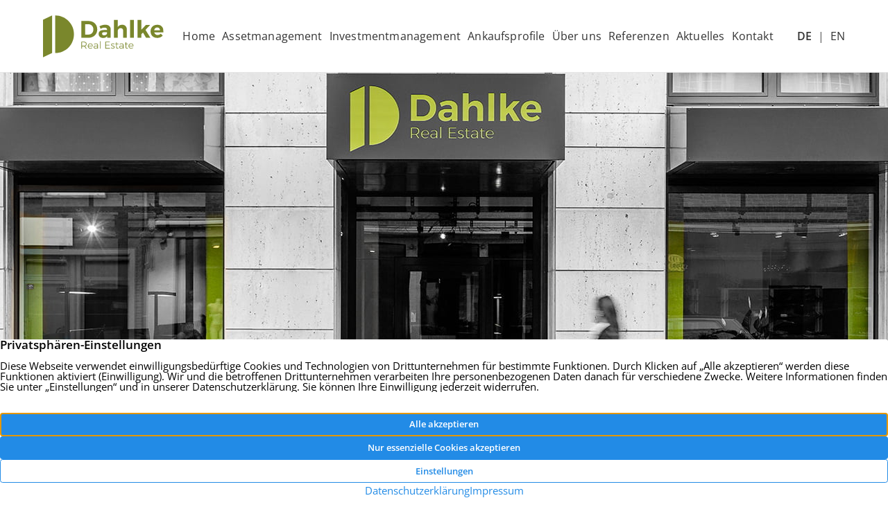

--- FILE ---
content_type: image/svg+xml
request_url: https://www.dria.eu/media/files/logo.svg
body_size: 2302
content:
<?xml version="1.0" encoding="utf-8"?>
<!-- Generator: Adobe Illustrator 23.0.1, SVG Export Plug-In . SVG Version: 6.00 Build 0)  -->
<svg version="1.1" id="Laag_1" xmlns="http://www.w3.org/2000/svg" xmlns:xlink="http://www.w3.org/1999/xlink" x="0px" y="0px"
	 viewBox="0 0 693.3 240" style="enable-background:new 0 0 693.3 240;" xml:space="preserve">
<style type="text/css">
	.st0{fill:#7A872C;}
</style>
<g>
	<g>
		<path class="st0" d="M70.1,0v215.9c59.6,0,107.9-48.3,107.9-107.9C178,48.3,129.7,0,70.1,0"/>
	</g>
	<polygon class="st0" points="52.4,0 0,24.2 0,240 52.4,215.9 	"/>
	<g>
		<path class="st0" d="M639.7,85c0.8-5,2.8-8.9,5.8-11.8c3.1-2.9,6.9-4.3,11.5-4.3c4.9,0,8.8,1.5,11.7,4.4c2.9,2.9,4.5,6.8,4.7,11.7
			H639.7z M656.9,53.4c-7.4,0-14,1.6-19.8,4.7c-5.8,3.2-10.3,7.6-13.5,13.3c-3.2,5.7-4.8,12.4-4.8,19.9c0,7.4,1.6,14,4.7,19.7
			c3.2,5.7,7.7,10.1,13.5,13.2c5.8,3.1,12.6,4.7,20.4,4.7c6.6,0,12.6-1.1,17.9-3.4c5.4-2.2,9.9-5.5,13.7-9.7l-11.1-11.3
			c-2.6,2.6-5.5,4.5-8.7,5.8c-3.2,1.3-6.6,2-10,2c-4.8,0-8.8-1.3-12.2-3.9c-3.4-2.6-5.7-6.3-6.9-10.9h53.1c0.1-1.2,0.1-2.9,0.1-5.1
			c0-12.3-3.1-21.9-9.3-28.7C677.9,56.8,668.8,53.4,656.9,53.4 M618,128.1l-28.3-45.4l27.1-28.5h-24.1l-27.1,27.9V26h-21.2v102h21.2
			V108l9.5-10l17.9,30.1H618z M501.4,128.1h21.2V26h-21.2V128.1z M455.3,53.3c-11.9,0.2-20.4,4.8-25.6,13.9V26h-21.2v102h21.2V91.6
			c0-5.5,1.5-10,4.6-13.5c3.1-3.5,7.2-5.3,12.4-5.4c4.5,0,8,1.4,10.7,4.1c2.6,2.7,3.9,6.4,3.9,11.1v40.3h21.2V81.6
			c0-8.6-2.5-15.5-7.4-20.6C470.3,55.8,463.6,53.3,455.3,53.3 M351.5,113.9c-3.6,0-6.4-0.8-8.5-2.5c-2.1-1.7-3.1-4-3.1-6.8
			c0-2.9,1-5.1,3-6.4c2-1.3,5-2,9.1-2h16.6v6.6c-0.6,3.2-2.6,5.9-5.8,8C359.7,112.8,355.9,113.9,351.5,113.9 M389.6,128.1l-0.1-48.3
			c-0.1-8.3-2.9-14.9-8.3-19.5c-5.5-4.7-13.1-7-23-7c-6.1,0-11.8,0.7-16.9,2.1c-5.1,1.4-10.6,3.5-16.5,6.5l6.6,14.6
			c7.8-4.3,15.1-6.5,22-6.5c5,0,8.9,1.1,11.5,3.2c2.6,2.2,3.9,5.2,3.9,9.1v1.4h-20.4c-9,0.1-15.9,2.1-20.8,6
			c-4.9,3.9-7.4,9.3-7.4,16.3c0,6.9,2.3,12.4,6.9,16.7c4.6,4.3,10.8,6.4,18.6,6.4c5.1,0,9.7-0.8,13.6-2.5c3.9-1.7,7.2-4,9.6-7.2v8.7
			H389.6z M262,109.8h-19.7V50.1H261c5.5,0,10.4,1.3,14.8,3.8c4.4,2.5,7.8,6.1,10.3,10.7c2.5,4.6,3.8,9.8,3.8,15.5
			c0,5.8-1.2,10.9-3.6,15.4c-2.4,4.5-5.7,8-10,10.5C272.1,108.5,267.3,109.8,262,109.8 M261.4,31.8h-40.8v96.3h40
			c10,0,18.9-2,26.7-6.1c7.8-4.1,13.9-9.8,18.2-17.1c4.4-7.3,6.5-15.6,6.5-25c0-9.4-2.1-17.7-6.4-25c-4.3-7.3-10.2-13-17.9-17.1
			C280,33.8,271.2,31.8,261.4,31.8"/>
		<path class="st0" d="M495.9,173.8c0.3-3.1,1.5-5.5,3.4-7.4c2-1.8,4.5-2.8,7.5-2.8c3,0,5.5,0.9,7.3,2.7c1.9,1.8,2.9,4.3,3.1,7.4
			H495.9z M506.8,160.6c-2.8,0-5.3,0.6-7.5,1.9c-2.2,1.3-4,3-5.2,5.3c-1.3,2.3-1.9,4.9-1.9,7.7c0,2.9,0.6,5.5,1.9,7.7
			c1.3,2.3,3,4,5.2,5.3c2.2,1.3,4.8,1.9,7.6,1.9c2.4,0,4.6-0.4,6.6-1.3c2-0.8,3.7-2,5.2-3.6l-2.1-2.1c-1.2,1.2-2.6,2.2-4.2,2.9
			c-1.6,0.7-3.4,1-5.3,1c-3.1,0-5.6-1-7.7-2.9c-2.1-1.9-3.2-4.5-3.5-7.7h24.7c0.2-4.9-0.9-8.9-3.3-11.8
			C514.9,162,511.4,160.6,506.8,160.6 M487.7,185.4c-1.8,1.1-3.4,1.6-4.9,1.6c-2.7,0-4.1-1.8-4.1-5.5v-17h9.6v-3l-9.6,0.1v-7.6H475
			v7.6h-4.3l0.1,2.9h4.2v17.6c0,2.8,0.7,4.9,2,6.3c1.3,1.4,3.1,2.1,5.4,2.1c2.3-0.1,4.5-0.8,6.6-2.2L487.7,185.4z M449.6,187.3
			c-2.1,0-3.9-0.5-5.2-1.6c-1.3-1.1-2-2.5-2-4.3c0-1.7,0.7-3,2-3.9c1.4-0.9,3.3-1.3,5.9-1.3h9.6v4.1c-0.6,2.2-1.9,3.9-3.7,5.2
			C454.5,186.7,452.3,187.3,449.6,187.3 M463.8,190.3l-0.1-19.6c0-3.2-1-5.6-3-7.4c-2-1.8-4.7-2.7-8.3-2.7c-2.3,0-4.4,0.3-6.2,1
			c-1.8,0.7-3.7,1.7-5.7,3.1l1.7,2.6c3.2-2.4,6.4-3.6,9.6-3.6c2.7,0,4.7,0.6,6.1,1.9c1.4,1.3,2.1,3.1,2.1,5.4v2.3h-10
			c-3.5,0-6.2,0.7-8.2,2.2c-2,1.5-3,3.5-3,6c0,1.7,0.4,3.2,1.2,4.6c0.8,1.4,2,2.4,3.5,3.2c1.5,0.8,3.3,1.2,5.3,1.2
			c2.5,0,4.6-0.4,6.5-1.3c1.9-0.8,3.4-2.1,4.6-3.9l0.1,5H463.8z M433.5,185.4c-1.8,1.1-3.4,1.6-4.9,1.6c-2.7,0-4.1-1.8-4.1-5.5v-17
			h9.6v-3l-9.6,0.1v-7.6h-3.8v7.6h-4.3l0.1,2.9h4.2v17.6c0,2.8,0.7,4.9,2,6.3c1.3,1.4,3.1,2.1,5.4,2.1c2.3-0.1,4.5-0.8,6.6-2.2
			L433.5,185.4z M409.6,165.9l1.5-2.9c-1.2-0.8-2.7-1.4-4.2-1.9c-1.6-0.5-3.2-0.7-4.9-0.7c-2.9,0-5.3,0.7-7.3,2
			c-1.9,1.3-2.9,3.3-2.9,5.9c0,1.7,0.4,3.1,1.3,4.2c0.9,1.1,1.9,1.9,3.2,2.5c1.2,0.6,2.9,1.2,4.9,1.8c1.7,0.5,3,1,4,1.4
			c1,0.4,1.8,0.9,2.4,1.6c0.6,0.7,1,1.6,1,2.7c0,1.6-0.6,2.8-1.9,3.6c-1.3,0.8-2.9,1.2-4.9,1.2c-1.8,0-3.6-0.3-5.3-1
			c-1.8-0.7-3.3-1.6-4.6-2.8l-1.5,2.7c1.4,1.3,3,2.3,5,3.1c2,0.7,4.1,1.1,6.2,1.1c3.1,0,5.6-0.7,7.6-2.1c2-1.4,3.1-3.5,3.1-6.1
			c0-1.8-0.5-3.3-1.4-4.4c-0.9-1.1-2-2-3.3-2.5c-1.3-0.6-2.9-1.2-5-1.8c-1.7-0.5-3-0.9-3.9-1.3c-0.9-0.4-1.7-0.9-2.3-1.6
			c-0.6-0.6-0.9-1.5-0.9-2.5c0-1.5,0.6-2.6,1.7-3.3c1.1-0.7,2.7-1.1,4.6-1.1c1.4,0,2.7,0.2,4.1,0.6S408.5,165.2,409.6,165.9
			 M358.2,190.3h27.2v-3.5h-23.3v-14.9h20.2v-3.5h-20.2v-14.1h22.6v-3.5h-26.5V190.3z M326.9,190.3h3.8v-42h-3.8V190.3z
			 M302.3,187.3c-2.1,0-3.9-0.5-5.2-1.6c-1.3-1.1-2-2.5-2-4.3c0-1.7,0.7-3,2-3.9c1.4-0.9,3.3-1.3,5.9-1.3h9.6v4.1
			c-0.6,2.2-1.9,3.9-3.7,5.2C307.1,186.7,304.9,187.3,302.3,187.3 M316.5,190.3l-0.1-19.6c0-3.2-1-5.6-3-7.4c-2-1.8-4.7-2.7-8.3-2.7
			c-2.3,0-4.4,0.3-6.2,1c-1.8,0.7-3.7,1.7-5.7,3.1l1.7,2.6c3.2-2.4,6.4-3.6,9.6-3.6c2.7,0,4.7,0.6,6.1,1.9c1.4,1.3,2.1,3.1,2.1,5.4
			v2.3h-10c-3.5,0-6.2,0.7-8.2,2.2c-2,1.5-3,3.5-3,6c0,1.7,0.4,3.2,1.2,4.6c0.8,1.4,2,2.4,3.5,3.2c1.5,0.8,3.3,1.2,5.3,1.2
			c2.4,0,4.6-0.4,6.5-1.3c1.9-0.8,3.4-2.1,4.6-3.9l0.1,5H316.5z M261.5,173.8c0.3-3.1,1.5-5.5,3.5-7.4c2-1.8,4.5-2.8,7.5-2.8
			c3,0,5.5,0.9,7.3,2.7c1.9,1.8,2.9,4.3,3.1,7.4H261.5z M272.4,160.6c-2.8,0-5.3,0.6-7.5,1.9c-2.2,1.3-4,3-5.2,5.3
			c-1.3,2.3-1.9,4.9-1.9,7.7c0,2.9,0.6,5.5,1.9,7.7c1.3,2.3,3,4,5.2,5.3s4.8,1.9,7.6,1.9c2.4,0,4.6-0.4,6.6-1.3c2-0.8,3.7-2,5.2-3.6
			l-2.1-2.1c-1.2,1.2-2.6,2.2-4.2,2.9c-1.6,0.7-3.4,1-5.3,1c-3.1,0-5.6-1-7.7-2.9c-2.1-1.9-3.2-4.5-3.5-7.7h24.7
			c0.2-4.9-0.9-8.9-3.3-11.8C280.5,162,276.9,160.6,272.4,160.6 M224.5,174v-19.7h10.9c3.8,0,6.7,0.8,8.7,2.5c2,1.7,3.1,4.1,3.1,7.2
			c0,3.2-1,5.7-3.1,7.4c-2,1.7-4.9,2.6-8.7,2.6H224.5z M251.2,190.3l-9.5-13.6c2.9-0.9,5.2-2.4,6.8-4.6c1.6-2.2,2.4-4.9,2.4-8.2
			c0-4.2-1.3-7.4-4-9.7c-2.7-2.3-6.5-3.4-11.5-3.4h-14.8v39.5h3.9v-12.8h10.9c0.6,0,1.6,0,2.8-0.1l8.5,12.9H251.2z"/>
	</g>
</g>
</svg>
